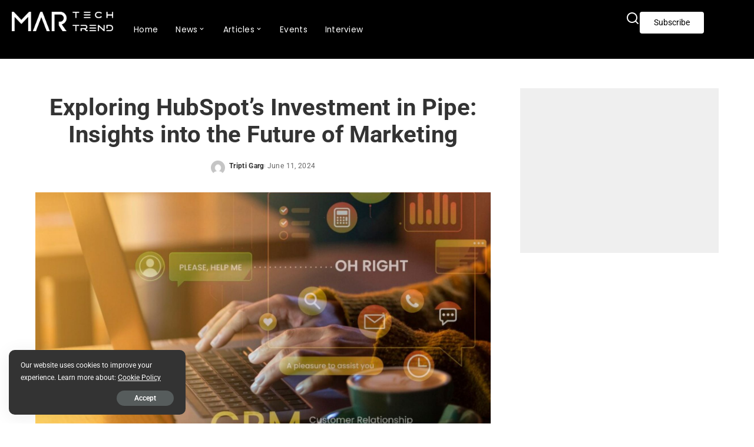

--- FILE ---
content_type: text/html; charset=utf-8
request_url: https://www.google.com/recaptcha/api2/aframe
body_size: 267
content:
<!DOCTYPE HTML><html><head><meta http-equiv="content-type" content="text/html; charset=UTF-8"></head><body><script nonce="14SqPdM0jzLb9U8V8F8-2Q">/** Anti-fraud and anti-abuse applications only. See google.com/recaptcha */ try{var clients={'sodar':'https://pagead2.googlesyndication.com/pagead/sodar?'};window.addEventListener("message",function(a){try{if(a.source===window.parent){var b=JSON.parse(a.data);var c=clients[b['id']];if(c){var d=document.createElement('img');d.src=c+b['params']+'&rc='+(localStorage.getItem("rc::a")?sessionStorage.getItem("rc::b"):"");window.document.body.appendChild(d);sessionStorage.setItem("rc::e",parseInt(sessionStorage.getItem("rc::e")||0)+1);localStorage.setItem("rc::h",'1768999939877');}}}catch(b){}});window.parent.postMessage("_grecaptcha_ready", "*");}catch(b){}</script></body></html>

--- FILE ---
content_type: text/css
request_url: https://martechtrend.com/wp-content/uploads/elementor/css/post-3567.css?ver=1768390368
body_size: 377
content:
.elementor-3567 .elementor-element.elementor-element-4f55f5c{--display:flex;--min-height:300px;}.elementor-3567 .elementor-element.elementor-element-342e2e4{--display:flex;--flex-direction:row;--container-widget-width:calc( ( 1 - var( --container-widget-flex-grow ) ) * 100% );--container-widget-height:100%;--container-widget-flex-grow:1;--container-widget-align-self:stretch;--flex-wrap-mobile:wrap;--align-items:center;border-style:solid;--border-style:solid;border-width:0px 0px 0px 0px;--border-top-width:0px;--border-right-width:0px;--border-bottom-width:0px;--border-left-width:0px;border-color:#FFFFFF;--border-color:#FFFFFF;}.elementor-3567 .elementor-element.elementor-element-342e2e4:not(.elementor-motion-effects-element-type-background), .elementor-3567 .elementor-element.elementor-element-342e2e4 > .elementor-motion-effects-container > .elementor-motion-effects-layer{background-color:#000000;}.elementor-3567 .elementor-element.elementor-element-61aa429{--display:flex;--justify-content:center;}.elementor-3567 .elementor-element.elementor-element-2b2e10f .the-logo{text-align:right;}.elementor-3567 .elementor-element.elementor-element-44a3dc1{--display:flex;--align-items:center;--container-widget-width:calc( ( 1 - var( --container-widget-flex-grow ) ) * 100% );--gap:0px 0px;--row-gap:0px;--column-gap:0px;}.elementor-3567 .elementor-element.elementor-element-0a8170c .main-menu > li > a{font-family:"Poppins", Sans-serif;font-size:clamp(0.625rem, 0.27892rem + 0.721vw, 1rem);font-weight:400;text-transform:capitalize;color:#FFFFFF;}.elementor-3567 .elementor-element.elementor-element-76ea347{--display:flex;--flex-direction:row;--container-widget-width:calc( ( 1 - var( --container-widget-flex-grow ) ) * 100% );--container-widget-height:100%;--container-widget-flex-grow:1;--container-widget-align-self:stretch;--flex-wrap-mobile:wrap;--justify-content:flex-start;--align-items:center;}.elementor-3567 .elementor-element.elementor-element-273aacb{z-index:1;}.elementor-3567 .elementor-element.elementor-element-273aacb .navbar-search i{font-size:24px;color:#FFFFFF;}.elementor-widget-button .elementor-button{background-color:var( --e-global-color-accent );font-family:var( --e-global-typography-accent-font-family ), Sans-serif;font-weight:var( --e-global-typography-accent-font-weight );}.elementor-3567 .elementor-element.elementor-element-95e2858 .elementor-button{background-color:#FFFFFF;font-family:"Roboto", Sans-serif;font-size:clamp(0.5rem, 0.3442rem + 0.656vw, 1rem);font-weight:400;fill:#000000;color:#000000;border-radius:4px 4px 4px 4px;}.elementor-3567 .elementor-element.elementor-element-95e2858{z-index:1;}@media(min-width:768px){.elementor-3567 .elementor-element.elementor-element-61aa429{--width:22%;}.elementor-3567 .elementor-element.elementor-element-76ea347{--width:25%;}}